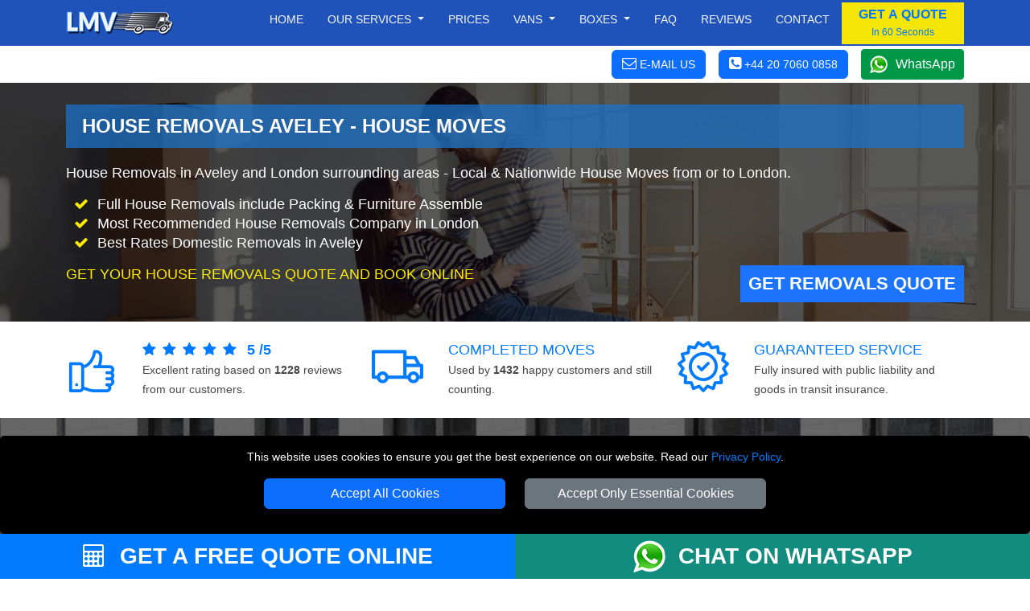

--- FILE ---
content_type: text/html; charset=UTF-8
request_url: https://www.removalslondon.co/house-removals-Aveley-RM15-South-Ockendon/
body_size: 17190
content:




<!doctype html>

<html lang="en" itemscope itemtype="https://schema.org/LocalBusiness">
<head typeof="og:website">

<meta charset="utf-8">
<meta http-equiv="X-UA-Compatible" content="IE=edge">
<meta name="viewport" content="width=device-width, initial-scale=1, maximum-scale=1, user-scalable=no">
<meta name="facebook-domain-verification" content="2itl4btatpsj745cc9mou5tn6eqq37">
<meta name="geo.placename" content="London">
<meta name="geo.region" content="UK">
<meta name='author' content='Removals London'>
<meta name="revisit-after" content="1 days">
<meta name='robots' content='index, follow'>
<base href="https://www.removalslondon.co/">

<link rel="stylesheet" type='text/css' href="https://www.removalslondon.co/css/bootstrap.min.css">
<link rel="stylesheet" type='text/css' href="https://www.removalslondon.co/css/main.min.css">

<link rel="shortcut icon" href="/favicon.ico" type="image/x-icon">
<link rel="icon" href="/favicon.ico" type="image/x-icon">
<link rel="apple-touch-icon" sizes="57x57" href="/apple-icon-57x57.png">
<link rel="apple-touch-icon" sizes="60x60" href="/apple-icon-60x60.png">
<link rel="apple-touch-icon" sizes="72x72" href="/apple-icon-72x72.png">
<link rel="apple-touch-icon" sizes="76x76" href="/apple-icon-76x76.png">
<link rel="apple-touch-icon" sizes="114x114" href="/apple-icon-114x114.png">
<link rel="apple-touch-icon" sizes="120x120" href="/apple-icon-120x120.png">
<link rel="apple-touch-icon" sizes="144x144" href="/apple-icon-144x144.png">
<link rel="apple-touch-icon" sizes="152x152" href="/apple-icon-152x152.png">
<link rel="apple-touch-icon" sizes="180x180" href="/apple-icon-180x180.png">
<link rel="icon" type="image/png" sizes="192x192"  href="/android-icon-192x192.png">
<link rel="icon" type="image/png" sizes="32x32" href="/favicon-32x32.png">
<link rel="icon" type="image/png" sizes="96x96" href="/favicon-96x96.png">
<link rel="icon" type="image/png" sizes="16x16" href="/favicon-16x16.png">
<link rel="manifest" href="/manifest.json">
<meta name="msapplication-TileColor" content="#ffffff">
<meta name="msapplication-TileImage" content="/ms-icon-144x144.png">
<meta name="theme-color" content="#ffffff">
<link rel="preload" as="image" href="vans/Small-Van-BF-Plain.jpg">
<link rel="preload" as="image" href="vans/Medium-Van-BF-Plain.jpg">
<link rel="preload" as="image" href="vans/Large-Van-BF-Plain.jpg">
<link rel="preload" as="image" href="vans/Extra-Large-Van-BF-Plain.jpg">
<link rel="preload" as="image" href="vans/Luton-Van-BF-Plain.jpg">
<link rel="preload" as="image" href="vans/Truck-BF-Plain.jpg">
<link rel="preload" as="image" href="vans/vans-tab-checkbox.png">
<link rel="preload" as="image" href="vans/vans-tab-checked.png">
<link rel="preload" as="image" href="vans/self-loading.png">
<link rel="preload" as="image" href="vans/man1.png">
<link rel="preload" as="image" href="vans/man2.png">
<link rel="preload" as="image" href="vans/man3.png">

<link rel="canonical" href="https://www.removalslondon.co/house-removals-Aveley-RM15-South-Ockendon/">

<title>House Removals Aveley - House Moves | Removals London</title>
<meta name='description' content='House Removals in Aveley and London surrounding areas - Local & Nationwide House Moves from or to London. Get free Quote and Book online now.'>
<meta name="keywords" content="house removals Aveley, house removals Aveley RM15, house removals RM15, house removals, South Ockendon, cheap">

<meta property="og:title" content="House Removals Aveley - House Moves | Removals London">
<meta property="og:description" content="House Removals in Aveley and London surrounding areas - Local & Nationwide House Moves from or to London. Get free Quote and Book online now.">
<meta property="og:url" content="https://www.removalslondon.co/house-removals-Aveley-RM15-South-Ockendon/">
<meta property="og:image" content="https://www.removalslondon.co/social-image/house/house-removals-aveley.jpg">

<meta name="twitter:title" content="House Removals Aveley - House Moves | Removals London">
<meta name="twitter:description" itemprop='description' content="House Removals in Aveley and London surrounding areas - Local & Nationwide House Moves from or to London. Get free Quote and Book online now.">
<meta name="twitter:url" content="https://www.removalslondon.co/house-removals-Aveley-RM15-South-Ockendon/">
<meta name="twitter:image" itemprop="image" content="https://www.removalslondon.co/social-image/house/house-removals-aveley.jpg">

<meta itemprop="logo" content="https://www.removalslondon.co/images/logo.jpg">
<meta itemprop="email" content="office@removalslondon.co">

<meta name="twitter:card" content="summary">
<meta name="twitter:site" content="@RemovalsLondonc">
<meta name="twitter:domain" content="removalslondon.co">
<meta name="twitter:creator" content="@RemovalsLondonc">

<meta property="og:site_name" content="Removals London">
<meta property="og:locale" content="en_GB">
<meta property="og:type" content="Website">
<meta property="og:latitude" content="51.582393">
<meta property="og:longitude" content="-0.074240">
<meta property="og:street-address" content="673 Seven Sisters Road">
<meta property="og:locality" content="London">
<meta property="og:region" content="Greater London">
<meta property="og:postal-code" content="N15 5LA">
<meta property="og:country-name" content="United Kingdom">
<meta property="og:email" content="office@removalslondon.co">
<meta property="og:phone_number" content="+44 20 7060 0858">

</head>
<body>

<!-- NAVIGATION  -->

<header class="fixed-top header">

<div class="container-fluid nav-bg1">
  <div class="container">
    <div class="row">
			<div class='nav-w100'>
        <a href="https://www.removalslondon.co" title="REMOVALS LONDON Homepage" class='float-start'>
          <img src="https://www.removalslondon.co/images/Removals-London-Logo-Small.png" class="img-fluid mt-2 mb-2" alt="REMOVALS LONDON" title="REMOVALS LONDON">
        </a>

<nav class="navbar navbar-expand-lg navbar-light">
    <button class="navbar-toggler menu-btn ms-auto" type="button"  aria-hidden="true" data-bs-toggle="offcanvas" data-bs-target="#offcanvasMenu" aria-controls="offcanvasMenu">
      MENU
    </button>
    <div class="collapse navbar-collapse" id="navbarSupportedContent" itemscope itemtype="https://www.schema.org/SiteNavigationElement">
        <ul class="navbar-nav ms-auto mb-2 mb-lg-0 text-end">

					<li class="nav-item" itemprop="name">
						<a itemprop="url" class="nav-link" href="https://www.removalslondon.co" title="REMOVALS LONDON">Home</a>
					</li>
					<li class="nav-item dropdown">
						<a class="nav-link dropdown-toggle" role="button" data-bs-toggle="dropdown" aria-haspopup="true" aria-expanded="false" id="menulink-1">
							Our Services
						</a>
						<div class="dropdown-menu">
							<a itemprop="url" class="dropdown-item" href="https://www.removalslondon.co/house-removals-london/" title="House Removals"><div itemprop="name">House Removals</div></a>
							<a itemprop="url" class="dropdown-item" href="https://www.removalslondon.co/office-removals-london/" title="Office Removals"><div itemprop="name">Office Removals</div></a>
							<a itemprop="url" class="dropdown-item" href="https://www.removalslondon.co/nationwide-removals-from-london/" title="Nationwide Removals"><div itemprop="name">Nationwide Removals</div></a>
							<a itemprop="url" class="dropdown-item" href="https://www.removalslondon.co/european-moves/" title="European Moves"><div itemprop="name">European Moves</div></a>
							<a itemprop="url" class="dropdown-item" href="https://www.removalslondon.co/man-and-van-london/" title="Man and Van"><div itemprop="name">Man and Van</div></a>
							<a itemprop="url" class="dropdown-item" href="https://www.removalslondon.co/packing-service-london/" title="Packing Service"><div itemprop="name">Packing Service</div></a>
						</div>
					</li>
					<li class="nav-item" itemprop="name">
						<a itemprop="url" class="nav-link" href="https://www.removalslondon.co/removals-vans-london/" title="Prices">Prices</a>
					</li>
					<li class="nav-item dropdown">
						<a class="nav-link dropdown-toggle" role="button" data-bs-toggle="dropdown" aria-haspopup="true" aria-expanded="false" id="menulink-2">
						Vans
						</a>
						<div class="dropdown-menu">
							<a itemprop="url" class="dropdown-item" href="https://www.removalslondon.co/removals-Small-Van-London/" title="Small Van"><div itemprop="name">Small Van</div></a>
							<a itemprop="url" class="dropdown-item" href="https://www.removalslondon.co/removals-Medium-Van-London/" title="Medium Van"><div itemprop="name">Medium Van</div></a>
							<a itemprop="url" class="dropdown-item" href="https://www.removalslondon.co/removals-Large-Van-London/" title="Large Van"><div itemprop="name">Large Van</div></a>
							<a itemprop="url" class="dropdown-item" href="https://www.removalslondon.co/removals-Extra-Large-Van-London/" title="Extra Large Van"><div itemprop="name">Extra Large Van</div></a>
							<a itemprop="url" class="dropdown-item" href="https://www.removalslondon.co/removals-Luton-Van-London/" title="Luton Van"><div itemprop="name">Luton Van</div></a>
						</div>
					</li>
					<li class="nav-item dropdown">
						<a class="nav-link dropdown-toggle" role="button" data-bs-toggle="dropdown" aria-haspopup="true" aria-expanded="false" id="menulink-3" data-link="https://www.removalslondon.co/packing-boxes-london/">
						Boxes
						</a>
						<div class="dropdown-menu">
							<a itemprop="url" class="dropdown-item" href="https://www.removalslondon.co/Removals-Boxes-London/" title="Moving Boxes"><div itemprop="name">Removal Boxes</div></a>
							<a itemprop="url" class="dropdown-item" href="https://www.removalslondon.co/Removals-Packing-Tapes-London/" title="Packing Tapes"><div itemprop="name">Packing Tapes</div></a>
							<a itemprop="url" class="dropdown-item" href="https://www.removalslondon.co/Protective-Removals-Materials-London/" title="Protective Materials"><div itemprop="name">Protective Materials</div></a>
							<a itemprop="url" class="dropdown-item" href="https://www.removalslondon.co/Furniture-Removals-Covers-London/" title="Furniture Protection"><div itemprop="name">Furniture Covers</div></a>
						</div>
					</li>


					<li class="nav-item" itemprop="name">
						<a itemprop="url" class="nav-link" href="https://www.removalslondon.co/removals-faq/" title="Frequently Asked Question">Faq</a>
					</li>
					<li class="nav-item" itemprop="name">
						<a itemprop="url" class="nav-link" href="https://www.removalslondon.co/customer-reviews/" title="Reviews">Reviews</a>
					</li>
					<li class="nav-item" itemprop="name">
						<a itemprop="url" class="nav-link" href="https://www.removalslondon.co/contact/" title="Contact">Contact</a>
					</li>
        </ul>
				<button class="btn btn-quote" onclick="man_and_van_quote();"><span class='font16 b600 blue'>GET A QUOTE</span><br><span class='blue font12'>In 60 Seconds</span></button>
				
    </div>
</nav>

		</div>
		</div>
	</div>
</div>

<div class="container-fluid bg-white pt-1 pb-1">
		<div class="container">
			<div class="d-flex justify-content-end align-items-center">
				<div>
					<span class="btn btn-primary white font14 pointer" onclick="go_contact_page();"><i class="fa fa-envelope-o font18" aria-hidden="true"></i> <b class="b400 btn-text-ns">E-MAIL US</b></span>
				</div>
				<div>
											<span class="ms-3 btn btn-primary tel-header-cs"><a title="Call REMOVALS LONDON" href="tel:+44 20 7060 0858"><i class="fa fa-phone-square font18" aria-hidden="true"></i> <b class="b400 btn-text-ns">+44 20 7060 0858</b></a></span>
									</div>
				<div>
					<a class="ms-3 wa_button" target='_blank' href="https://wa.me/+447949037427" title="Chat with REMOVALS LONDON on WhatsApp">WhatsApp</a>
				</div>
			</div>
		</div>
	</div>
</header>



<div class="offcanvas offcanvas-end" tabindex="-1" id="offcanvasMenu">
  <div class="offcanvas-header nav-bg1">
    <span class="offcanvas-title">MENU</span>
    <button type="button" class="btn-close  btn-close-white text-reset" data-bs-dismiss="offcanvas" aria-label="Close"></button>
  </div>
  <div class="offcanvas-body offcanvas-body-pad nav-bg1">


	<div class="sidebar2">
		<ul class="nav-links">
			<li>
				<div class="iocn-link direct_link">
					<span class="link_name"><a href="https://www.removalslondon.co" title="REMOVALS LONDON">HOME</a></span>
				</div>
			</li>
			<li>
				<div class="iocn-link arrow">
					<span class="link_name">OUR SERVICES</span>
					<i class="fa fa-chevron-down arrow"></i>
				</div>
				<ul class="sub-menu">
					<li><a href="https://www.removalslondon.co/house-removals-london/" title="House Removals">House Removals</a></li>
					<li><a href="https://www.removalslondon.co/office-removals-london/"  title="Office Removals">Office Removals</a></li>
					<li><a href="https://www.removalslondon.co/nationwide-removals-from-london/" title="Nationwide Removals">Nationwide Removals</a></li>
					<li><a href="https://www.removalslondon.co/european-moves/" title="European Moves">European Moves</a></li>
					<li><a href="https://www.removalslondon.co/man-and-van-london/" title="Man and Van">Man and Van</a></li>
					<li><a href="https://www.removalslondon.co/packing-service-london/" title="Packing Service">Packing Service</a></li>
				</ul>
			</li>
			<li>
				<div class="iocn-link direct_link">
					<span class="link_name"><a href="https://www.removalslondon.co/removals-vans-london/" title="Prices">PRICES</a></span>
				</div>
			</li>
			<li>
				<div class="iocn-link arrow">
					<span class="link_name">VANS</span>
					<i class="fa fa-chevron-down arrow"></i>
				</div>
				<ul class="sub-menu">
					<li><a href="https://www.removalslondon.co/removals-Small-Van-London/" title="Small Van">Small Van</a></li>
					<li><a href="https://www.removalslondon.co/removals-Medium-Van-London/" title="Medium Van">Medium Van</a></li>
					<li><a href="https://www.removalslondon.co/removals-Large-Van-London/" title="Large Van">Large Van</a></li>
					<li><a href="https://www.removalslondon.co/removals-Extra-Large-Van-London/" title="Extra Large Van">Extra Large Van</a></li>
					<li><a href="https://www.removalslondon.co/removals-Luton-Van-London/" title="Luton Van">Luton Van</a></li>
				</ul>
			</li>
			<li>
				<div class="iocn-link arrow">
					<span class="link_name">BOXES</span>
					<i class="fa fa-chevron-down arrow"></i>
				</div>
				<ul class="sub-menu">
					<li><a href="https://www.removalslondon.co/Removals-Boxes-London/" title="Removal Boxes">Removal Boxes</a></li>
					<li><a href="https://www.removalslondon.co/Removals-Packing-Tapes-London/" title="Packing Tapes">Packing Tapes</a></li>
					<li><a href="https://www.removalslondon.co/Protective-Removals-Materials-London/" title="Protective Materials">Protective Materials</a></li>
					<li><a href="https://www.removalslondon.co/Furniture-Removals-Covers-London/" title="Furniture Covers">Furniture Covers</a></li>
				</ul>
			</li>
			<li>
				<div class="iocn-link direct_link">
					<span class="link_name"><a href="https://www.removalslondon.co/removals-faq/" title="Frequently Asked Question">FAQ</a></span>
				</div>
			</li>
			<li>
				<div class="iocn-link direct_link">
					<span class="link_name"><a href="https://www.removalslondon.co/customer-reviews/" title="Reviews">REVIEWS</a></span>
				</div>
			</li>
			<li>
				<div class="iocn-link direct_link">
					<span class="link_name"><a href="https://www.removalslondon.co/contact/" title="Contact">CONTACT</a></span>
				</div>
			</li>
			<li>
				<div class="iocn-link direct_link">
					<span class="link_name"><a href="https://www.removalslondon.co/removals-blog/" title="Blog">BLOG</a></span>
				</div>
			</li>
		</ul>
		<button class="btn btn-quote1 btn-quote-side w-100 mt-4 me-4" onclick="man_and_van_quote();"><span class='font16 b600 blue'>GET A QUOTE</span><br><span class='blue font12'>In 60 Seconds</span></button>
	</div>


  </div>
</div>


<div id="cookie-consent-banner" class='text-center'>
	<p class='white font14'>This website uses cookies to ensure you get the best experience on our website. Read our <span class='text-link font14'><a title="REMOVALS LONDON" href="https://www.removalslondon.co/privacy-policy/">Privacy Policy</a></span>.</p>
	<button id="accept-all-cookies" class="btn btn-primary mb-3">Accept All Cookies</button>
	<button id="accept-essential-cookies" class="btn btn-secondary mb-3">Accept Only Essential Cookies</button>
</div>

<!-- HEADER  -->

<div class="main-header header-house">
    <div class="container">
        <div class="row">
            <div class="col-sm-12">

<h1>House Removals Aveley - House Moves</h1>

<p class="font18 tlh28 white">House Removals in Aveley and London surrounding areas - Local & Nationwide House Moves from or to London.</p>

<ul class="fa-ul font18 tlh28 white mb-3">
  <li><i class="fa-li fa fa-check yellow"></i> Full House Removals include Packing & Furniture Assemble</li>
  <li><i class="fa-li fa fa-check yellow"></i> Most Recommended House Removals Company in London</li>
  <li><i class="fa-li fa fa-check yellow"></i> Best Rates Domestic Removals in Aveley</li>
</ul>

            </div>
        </div>
        <div class="row">
            <div class="col-md-7 col-sm-12">

                <p class="font18 tlh28 yellow text-uppercase">Get Your House Removals Quote and Book Online</p>

            </div>
            <div class="col-md-5 col-sm-12">
                <a href="https://www.removalslondon.co/removals-quote/" class="banner-btn float-end" title="Get House Removals Quote in Aveley">Get Removals Quote</a>
            </div>

        </div>
    </div>
</div>

<!-- AGGREGATE FEEDBACK -->


<div class="container-fluid" itemprop='aggregateRating' itemscope itemtype='https://schema.org/AggregateRating'>
    <meta itemprop='worstRating' content='1'>
    <div class="container">
        <div class="row mt-4">
            <div class="col-sm-12 col-md-4 mb-4">
                <div class="row justify-content-start">
                    <div class="col-3">
                    <img class='img-fluid' src="https://www.removalslondon.co/images/customer-rating.png" alt="Customer Rating for REMOVALS LONDON services"  title="Customer Rating for REMOVALS LONDON services">
                    </div>
                    <div class="col-9">
                      <span class="font18 text-uppercase blue">
                      <i class='fa fa-star feedback-star1 me-2'></i><i class='fa fa-star feedback-star1 me-2'></i><i class='fa fa-star feedback-star1 me-2'></i><i class='fa fa-star feedback-star1 me-2'></i><i class='fa fa-star feedback-star1 me-2'></i>                      </span>
                      <span class="font18 text-uppercase blue"><b itemprop='ratingValue'>5</b> <b>/</b><b itemprop='bestRating'>5</b></span>
                      <br>
                      <span class="font14">Excellent rating based on <b itemprop='ratingCount'>1228</b> reviews from our customers.</span>
                    </div>
                </div>
            </div>
            <div class="col-sm-12 col-md-4 mb-4">
                <div class="row justify-content-start">
                    <div class="col-3">
                    <img class='img-fluid' src="https://www.removalslondon.co/images/numer-of-jobs.png" alt="Number of customers served by REMOVALS LONDON"  title="Number of customers served by REMOVALS LONDON">
                    </div>
                    <div class="col-9">
                    <span class="font18 text-uppercase blue">COMPLETED MOVES</span><br>
                    <span class="font14">Used by <b>1432</b> happy customers and still counting.</span>
                    </div>
                </div>
            </div>
            <div class="col-sm-12 col-md-4 mb-3">
                <div class="row justify-content-start">
                    <div class="col-3">
                    <img class='img-fluid' src="https://www.removalslondon.co/images/guarantee.png" alt="100% Guaranteed service with REMOVALS LONDON"  title="100% Guaranteed service with REMOVALS LONDON">
                    </div>
                    <div class="col-9">
                    <span class="font18 text-uppercase blue">Guaranteed Service</span><br>
                    <span class="font14">Fully insured with public liability and goods in transit insurance.</span>
                    </div>
                </div>
            </div>
        </div>
    </div>
</div>

<!-- BOOKING FORM -->
<div class="booking-form-bg">
    <div class="container-fluid bf-bg pb-5">

<div class="container pt-5">

  <div class="row">
		<div class="col-sm-12 col-md-9">
		<h3 class="bf-header-instant">GET INSTANT ONLINE MOVING QUOTE</h3>
		</div>
		<div class="col-sm-12 col-md-3">
			<img src="images/booking-instructions.webp" id="openBookingInstructions" class='pointer float-end mt-3 mb-3' title="How to Book Man Van with Van Service" alt="How to Book Man Van with Van Service" width="134" height="40">
		</div>
	</div>

  <div class="row">
      <div class="col-sm-12">
      <div id='index-step-1'><p class="bf-header-font"><i class="fa fa-arrow-right" aria-hidden="true"></i> PLEASE CHOOSE A MOVING DATE</p></div>
      <p class="white">Please select a date from the available options. If the requested date is not in the list, it means that it is not available.</p>
      </div>
  </div>
  <div class="row">

      <div class="col-12 col-sm-6 col-md-4">

        <div class="input-wrapper mb-3"
						data-bs-toggle="tooltip" 
						data-bs-title="Please select the available date you'd like the van to arrive."
						data-bs-html="true">
            <input type="text"
            id="moveday" name="moveday"
            class="custom-input has-end-icon moveday"
            readonly="readonly"
            onchange="checkMovingDay();"
            onblur="checkMovingDay();">
        	<label for="moveday">MOVING DATE</label>
        	<i class="icon-end fa fa-calendar fa-lg"></i>
        </div>

        </div>
    </div>
</div>

	<!-- VAN SELECTOR-->

	<div id="van-selector">

		<div class="container mt-3">
			<div class="row">
				<div class="col-sm-12">
					<div id='index-step-2'>
						<p class="bf-header-font"><i class="fa fa-arrow-right" aria-hidden="true"></i> PLEASE SELECT THE VAN SIZE FOR YOUR MOVE</p>
					</div>
					<div class='mb-4 d-flex align-items-center'>
						<span class='white'>Choose the right van size for your move from the available vans. Not Sure About the Van Size? Use our  </span>
						<span class='ms-3 btn btn-primary white font15 pointer' id='show_vansize_estimator'>Van Size Calculator</span>
					</div>	
				</div>
			</div>
			<div class="row d-flex">

    
<div class='col-12 col-sm-6 col-md-5ths mb-3'>

	<div id='van-div-38' data-van='38' class='vans-disabled-38'>
		<div id='van-selector-38' data-van='38' class='van-option van-disabled'>
			<p class='van-name'>Small Van</p>
			<img class='img-fluid mb-3' src='vans/Small-Van-BF-Plain.jpg' alt='Man with Small Van in London' title='Man with Small Van in London'>
			<div class='van-select'>
				<b id='select-text-38' class='select-text'>SELECT</b>
				<div class='float-end'>
					<div id='van-select-38' class='van-checkbox'></div>
				</div>
			</div>
		</div>
		<div id='van-replacement-38' data-van='38' class='van-replacement'>
		Before choosing a VAN SIZE, please select MOVING DATE above.
		</div>
	</div>
	<p class='mt-2 white font15 pointer' id='show_van_modal_38' data-van='38'>Van Specification <i class="fa fa-info-circle" aria-hidden="true"></i>
</p>

</div>


<div class='col-12 col-sm-6 col-md-5ths mb-3'>

	<div id='van-div-39' data-van='39' class='vans-disabled-39'>
		<div id='van-selector-39' data-van='39' class='van-option van-disabled'>
			<p class='van-name'>Medium Van</p>
			<img class='img-fluid mb-3' src='vans/Medium-Van-BF-Plain.jpg' alt='Man with Medium Van in London' title='Man with Medium Van in London'>
			<div class='van-select'>
				<b id='select-text-39' class='select-text'>SELECT</b>
				<div class='float-end'>
					<div id='van-select-39' class='van-checkbox'></div>
				</div>
			</div>
		</div>
		<div id='van-replacement-39' data-van='39' class='van-replacement'>
		Before choosing a VAN SIZE, please select MOVING DATE above.
		</div>
	</div>
	<p class='mt-2 white font15 pointer' id='show_van_modal_39' data-van='39'>Van Specification <i class="fa fa-info-circle" aria-hidden="true"></i>
</p>

</div>


<div class='col-12 col-sm-6 col-md-5ths mb-3'>

	<div id='van-div-32' data-van='32' class='vans-disabled-32'>
		<div id='van-selector-32' data-van='32' class='van-option van-disabled'>
			<p class='van-name'>Large Van</p>
			<img class='img-fluid mb-3' src='vans/Large-Van-BF-Plain.jpg' alt='Man with Large Van in London' title='Man with Large Van in London'>
			<div class='van-select'>
				<b id='select-text-32' class='select-text'>SELECT</b>
				<div class='float-end'>
					<div id='van-select-32' class='van-checkbox'></div>
				</div>
			</div>
		</div>
		<div id='van-replacement-32' data-van='32' class='van-replacement'>
		Before choosing a VAN SIZE, please select MOVING DATE above.
		</div>
	</div>
	<p class='mt-2 white font15 pointer' id='show_van_modal_32' data-van='32'>Van Specification <i class="fa fa-info-circle" aria-hidden="true"></i>
</p>

</div>


<div class='col-12 col-sm-6 col-md-5ths mb-3'>

	<div id='van-div-40' data-van='40' class='vans-disabled-40'>
		<div id='van-selector-40' data-van='40' class='van-option van-disabled'>
			<p class='van-name'>Extra Large Van</p>
			<img class='img-fluid mb-3' src='vans/Extra-Large-Van-BF-Plain.jpg' alt='Man with Extra Large Van in London' title='Man with Extra Large Van in London'>
			<div class='van-select'>
				<b id='select-text-40' class='select-text'>SELECT</b>
				<div class='float-end'>
					<div id='van-select-40' class='van-checkbox'></div>
				</div>
			</div>
		</div>
		<div id='van-replacement-40' data-van='40' class='van-replacement'>
		Before choosing a VAN SIZE, please select MOVING DATE above.
		</div>
	</div>
	<p class='mt-2 white font15 pointer' id='show_van_modal_40' data-van='40'>Van Specification <i class="fa fa-info-circle" aria-hidden="true"></i>
</p>

</div>


<div class='col-12 col-sm-6 col-md-5ths mb-3'>

	<div id='van-div-35' data-van='35' class='vans-disabled-35'>
		<div id='van-selector-35' data-van='35' class='van-option van-disabled'>
			<p class='van-name'>Luton Van</p>
			<img class='img-fluid mb-3' src='vans/Luton-Van-BF-Plain.jpg' alt='Man with Luton Van in London' title='Man with Luton Van in London'>
			<div class='van-select'>
				<b id='select-text-35' class='select-text'>SELECT</b>
				<div class='float-end'>
					<div id='van-select-35' class='van-checkbox'></div>
				</div>
			</div>
		</div>
		<div id='van-replacement-35' data-van='35' class='van-replacement'>
		Before choosing a VAN SIZE, please select MOVING DATE above.
		</div>
	</div>
	<p class='mt-2 white font15 pointer' id='show_van_modal_35' data-van='35'>Van Specification <i class="fa fa-info-circle" aria-hidden="true"></i>
</p>

</div>


  	</div>
  </div>
</div>

<!-- MAN VAN SELECTOR -->

<div id="manvan-selector"></div>

<!-- TIME SELECTOR -->

<div id="time-selector"></div>

<!-- POSTCODES INPUTS -->

<div id="postcodes-inputs">
  <div id="viaPostcodesList" class="viaPostcodesList">
	<p class="b600">VIA ADDRESSES:</p>
  </div>
  <div id="viaPostcodesInputs"></div>
</div>



<!-- CONTACT DETAILS -->

<div id="contact-details"></div>

<!-- CONTINUE TO STEP 2 -->

<div class="container mt-3 bf-noshow" id='sbf1'>
  <div class="row justify-content-end">
    <div class="col-sm-12 col-md-4">

<form id="submit-quote-form">
  <input type="hidden" name="manpower"  id="manpower" value="">
  <input type="hidden" name="vansize"  id="vansize" value="">
  <input type="hidden" name="timeday"  id="timeday" value="">
  <input type="hidden" name="bookinglink"  id="bookinglink" value="https://www.removalslondon.co/house-removals-Aveley-RM15-South-Ockendon/">
	<input name="orderno_submit" type="hidden" id="orderno_submit" value="">
</form>

<button type="submit" class="btn btn-primary w-100 bf-btn-next" id="submit-quote-form-btn">GET A QUOTE</button>

    </div>
  </div>
</div>

</div>

<!-- Flexible Time Modal -->

<div id="flexibleModal" class="modal" tabindex="-1" role="dialog">
	<div class="modal-dialog modal-dialog-centered" role="document">
		<div class="modal-content">
			<div class="modal-header card-header-bf">
				<span class="modal-title">Attention!</span>
				<button type="button" class="close float-end" data-bs-dismiss="modal" aria-label="Close">
					<span aria-hidden="true">&times;</span>
				</button>
			</div>
			<div class="modal-body">
				<p>You have chosen a flexible time for your move. We aim to reach your location between 08:00 and 18:00. You will receive a notification either the day before your move or on the scheduled day in the morning, giving you an estimated arrival time.</p>
			</div>
			<div class="modal-footer">
				<button type="button" class="btn btn-secondary" data-bs-dismiss="modal">Close</button>
			</div>
		</div>
	</div>
</div>

<!-- MODAL -->

<div class="modal fade" id="vanModal" tabindex="-1" aria-hidden="true">
    <div class="modal-dialog modal-lg">
        <div class="modal-content"  id="vanModalBody">

        </div>
    </div>
</div>

<!-- MODAL VANSIZE ESTIMATOR -->

<div class="modal fade" id="vansize_estimator_modal" tabindex="-1" aria-hidden="true">
	<div class="modal-dialog modal-xl">
		<div class="modal-content" id="vansize_estimator_body">

		</div>
	</div>
</div></div>

<!-- TOOLS -->

<div class="container-fluid pt-5 pb-5">
	<div class="container">
		<div class="row mb-4">
			<div class="col-sm-12">
				<span class="h1-header blue">Online Tools to Assist Your Move</span>
			</div>
		</div>
		<div class="row h-100">
				<div class="col-sm-12 col-md-4 my-auto">
					<a class="tools_button ca_button w-100 mb-3" target='_blank' href="https://www.removalslondon.co/check-availability/" title="Check our Dates, Times and Vans Availability">CHECK AVAILABILITY<br>
						<span class="font16 white b200">Check availability for your preferred moving date.</span>
					</a>
				</div>
				<div class="col-sm-12 col-md-4 my-auto">
					<a class="tools_button vsc_button w-100 mb-3" target='_blank' href="https://www.removalslondon.co/van-size-calculator/" title="What Van Size Do I Need For My Move?">VAN SIZE ESTIMATOR<br>
						<span class="font16 white b200">Determine the right van size for your move.</span>
					</a>		
				</div>
				<div class="col-sm-12 col-md-4">
					<a class="tools_button il_button w-100 mb-3" target='_blank' href="https://www.removalslondon.co/inventory-list/" title="Create Inventory List">CREATE INVENTORY LIST<br>
						<span class="font16 white b200">Create a Moving inventory: list items, Quantity & value.</span>
					</a>
				</div>
		</div>
		<div class="row mt-4 mb-4">
			<div class="col-sm-12 text-center">
			<span class="font16 text-uppercase blue">For further assistance, please complete the online form to schedule a callback or request a video survey quote.</span>
			</div>
		</div>
		<div class="row h-100 justify-content-center">
				<div class="col-sm-12 col-md-4 my-auto">
						<a class="tools_button cr_button w-100 mb-3" id="openCallback" title="Request Callback">REQUEST CALLBACK</a>		
				</div>
				<div class="col-sm-12 col-md-4 my-auto">
						<a class="tools_button vcr_button w-100 mb-3" id="openVideocall" title="Request Video Call Survey">REQUEST VIDEO CALL SURVEY</a>		
				</div>
		</div>
	</div>
</div>

<div id="callback_modal_box"></div>



<!-- MAIN  -->

<div class="container-fluid bg-dark-blue">
    <div class="container pb-5 pt-5">
        <div class="row">
            <div class="col-sm-12">
                <h2 class="h1-header yellow">Professional House Removals - Aveley RM15</h2>
            </div>
        </div>
        <div class="row">
            <div class="col-sm-12 col-md-8 mb-3">

    <p class="white text-justify">Looking for a recommended <b>House Removals Aveley</b> Company? We moved thousands customers during last 10 years.</p>
    <p class="white text-justify">Get professional, trusted movers to help with your house or flat move. Let us take care of your move in every aspect.</p>
    <p class="white text-justify">Our experienced house removals team will help with any requests during your House Removals in Aveley.</p>

            </div>
            <div class="col-sm-12 col-md-4 text-center">
                <img class="img-fluid header-img" src="https://www.removalslondon.co/social-image/house-removals-london-small.jpg" alt="Domestic Moves in Aveley" title="Domestic Moves in Aveley">
            </div>
        </div>
    </div>
</div>

<!-- BADGES -->

<div class="container mt-5">
    <div class="row">
        <div class="col-6 col-sm-6 col-md-3 mb-5 d-flex justify-content-center">

<a rel="nofollow" href="https://bitly.com/LMV-RemovalReviews" target="_blank" title="REMOVALS LONDON Reviews on Removals Reviews"><img loading=lazy src="images/Reviews-removal-reviews.gif" class="img-fluid" alt="REMOVALS LONDON Reviews on Removals Reviews" title="REMOVALS LONDON Reviews on Removals Reviews" /></a>

        </div>
        <div class="col-6 col-sm-6 col-md-3 mb-5 d-flex justify-content-center">

<a rel="nofollow" href="https://bitly.com/LMV-TrustPilot" target="_blank" title="REMOVALS LONDON Reviews on Trustpilot"><img loading=lazy src="images/Reviews-Trustpilot.jpg" class="img-fluid" alt="REMOVALS LONDON Reviews on Trustpilot" title="REMOVALS LONDON Reviews on Trustpilot"/></a>

        </div>
        <div class="col-6 col-sm-6 col-md-3 mb-5 d-flex justify-content-center">

<a rel="nofollow" href="https://bitly.com/LMV-Yell" target="_blank" title="REMOVALS LONDON Reviews on Yell"><img loading=lazy src="images/Reviews-Yell.jpg" class="img-fluid" alt="REMOVALS LONDON Reviews on Yell" title="REMOVALS LONDON Reviews on Yell" /></a>

        </div>
        <div class="col-6 col-sm-6 col-md-3 mb-5 d-flex justify-content-center">

<a rel="nofollow" href="https://bitly.com/LMV-Google" target="_blank" title="REMOVALS LONDON Reviews on Google"><img loading=lazy src="images/Reviews-Google.jpg" class="img-fluid" alt="REMOVALS LONDON Reviews on Google" title="REMOVALS LONDON Reviews on Google" /></a>

        </div>
    </div>
</div>

<!-- BREADCRUMB -->

<div class="container-fluid">
    <div class="container">
        <div class="row">
            <div class="col-sm-12">

<nav aria-label="breadcrumb" class="mt-3">
  <ol class="breadcrumb">
    <li class="breadcrumb-item"><a href="https://www.removalslondon.co" title="REMOVALS LONDON">Home</a></li>
    <li class="breadcrumb-item"><a href="https://www.removalslondon.co/house-removals-london/" title="House Removals London">House Removals London</a></li>
    <li class="breadcrumb-item active" aria-current="page" itemprop='name'><a itemprop='url' href="https://www.removalslondon.co/house-removals-Aveley-RM15-South-Ockendon/" title="House Removals Aveley RM15 South Ockendon">House Removals Aveley RM15 South Ockendon</a></li>
  </ol>
</nav>

            </div>
        </div>
    </div>
</div>

<!-- CONTENT -->

<div class="container mt-5">
    <div class="row">
        <div class="col-sm-12">
            <h3 class="h1-header">Why Choose our House Removals Aveley company?</h3>
        </div>
    </div>
    <div class="row">
        <div class="col-sm-12 col-md-8">

<p class="text-justify">We are able to help you in every aspect of your move, whether you moving flat, house or office in Aveley RM15 South Ockendon or any London area.</p>

<p  class="text-justify">We offer also 5 different van sizes which allow you to adjust the size of the move. With this option, our customers do not have to overpay for unused space in the van.</p>

<p class="text-justify"><span class="text-link"><a href="https://www.removalslondon.co/house-removals-Aveley-RM15-South-Ockendon/" title="House Removals Aveley">House Removals Aveley</a></span> company has been established in 2004. With many years of cooperation with our great team, we are proud to provide best house removals services in Aveley build on customers reputation.</p>

        </div>
        <div class="col-sm-12 col-md-4 text-center mb-3">
            <img class="img-fluid header-img" src="https://www.removalslondon.co/images/House-Removals-London-Domestic-Moves.jpg" alt="Domestic Moves in Aveley" title="Domestic Moves in Aveley">
        </div>
    </div>
</div>

<!-- CONTENT -->

<div class="container mt-5">
    <div class="row">
        <div class="col-sm-12">
            <h3 class="h1-header">House Removals Aveley services</h3>
        </div>
    </div>
    <div class="row">
        <div class="col-sm-12 col-md-4 text-center mb-3">
            <img class="img-fluid header-img2" src="https://www.removalslondon.co/images/removals-london-domestic-removals.jpg" alt="Domestic Removals in Aveley" title="Domestic Removals in Aveley">
        </div>
        <div class="col-sm-12 col-md-8">

<ul class="fa-ul">
  <li><i class="fa-li fa fa-check"></i>House, Flat, bedsit Removals services</li>
  <li><i class="fa-li fa fa-check"></i>Nationwide House Removals</li>
  <li><i class="fa-li fa fa-check"></i>House Packing and unpacking service</li>
  <li><i class="fa-li fa fa-check"></i>House Furniture Dismantling and Reassembling</li>
  <li><i class="fa-li fa fa-check"></i>Man and Van - single, few item moves</li>
  <li><i class="fa-li fa fa-check"></i>Online sale and delivery of packing materials</li>
</ul>

        </div>
    </div>
</div>

<!-- CONTENT -->

<div class="container mt-5 mb-5">
    <div class="row">
        <div class="col-sm-12">
            <h3 class="h1-header">PROFESSIONAL HOUSE REMOVALS Aveley SERVICE</h3>
        </div>
    </div>
    <div class="row">
        <div class="col-sm-12 col-md-8">

          <p class="text-justify"><strong>House Removal Aveley</strong> - our professional team will conduct your removal services with ease. With our strategies for loading, moving and unloading we are able to complete the house move more efficiently.</p>

          <p class="text-justify"><strong>Dismantling & Assembling Furniture</strong> - Our team are skilled at Dismantling & Assembling most of your Furniture's. We'll provide standard tools kit to Dismantle & Assemble professionally your furniture's.</p>

          <p class="text-justify"><strong>Packing & Unpacking services</strong> - our expert packers can pack everything for you. By allowing our experts to pack or unpack for you, you will be able to relax and enjoy your new home or office.</p>

          <p  class="text-justify">Our House Removals Aveley Prices  <span itemprop="priceRange">Starting from &pound;50 p/h</span>  and we accept major payment methods such as <em itemprop="paymentAccepted">Credit Cards, Debit Cards, Paypal, Google Pay, Aplle Pay, Bank Transfer, Cash</em>.</p>



        </div>
        <div class="col-sm-12 col-md-4 text-center mb-3">
            <img class="img-fluid header-img" src="https://www.removalslondon.co/images/removals-london-house-removals.jpg" alt="Domestic Removals in Aveley" title="Domestic Removals in Aveley">
        </div>
    </div>
</div>

<!-- SERVICES -->

<div id="featured">
    <div class="container">
        <div class="row">
            <div class='col-sm-12'>
                <h3>REMOVALS LONDON SPECIALISE IN:</h3>
            </div>
		    </div>
        <div class="row">

<div class="col-sm-6 col-md-4 featured-pad">
<div class="featured-bx">
  <div class="featured-bx-icon">
    <img loading=lazy src="https://www.removalslondon.co/images/service-house-removals.png" alt="House Removals Aveley" title="House Removals Aveley">
  </div>
  <div class="featured-content">
    <h4><a href='https://www.removalslondon.co/house-removals-Aveley-RM15-South-Ockendon/' title='House Removals Aveley'>House Removals</a></h4>
    <p>
      Get professional, trusted movers to help with your house or flat move. Let us take care of your move in every aspect.
    </p>
  </div>
</div>
</div>

<div class="col-sm-6 col-md-4 featured-pad">
<div class="featured-bx">
  <div class="featured-bx-icon">
    <img loading=lazy src="https://www.removalslondon.co/images/service-office-removals.png" alt="Office Removals Aveley" title="Office Removals Aveley">
  </div>
  <div class="featured-content">
    <h4><a href='https://www.removalslondon.co/office-removals-Aveley-RM15-South-Ockendon/' title='Office Removals Aveley'>Office Removals</a></h4>
    <p>
      Professional office removals services with our fully trained team specialise in office relocation.
    </p>
  </div>
</div>
</div>

<div class="col-sm-6 col-md-4 featured-pad">
<div class="featured-bx">
  <div class="featured-bx-icon">
    <img loading=lazy src="https://www.removalslondon.co/images/service-nationwide-removals.png" alt="Nationwide Removals" title="Nationwide Removals">
  </div>
  <div class="featured-content">
    <h4><a href='https://www.removalslondon.co/nationwide-removals-from-london/' title='Nationwide Removals from London'>Nationwide Removals</a></h4>
    <p>
      We offer dedicated Nationwide Removals service to all looking for professional and cheap House or Office Move.
    </p>
  </div>
</div>
</div>

<div class="col-sm-6 col-md-4 featured-pad">
<div class="featured-bx">
  <div class="featured-bx-icon">
    <img loading=lazy src="https://www.removalslondon.co/images/service-man-with-van.png" alt="Man with a Van Aveley" title="Man with a Van Aveley">
  </div>
  <div class="featured-content">
    <h4><a href='https://www.removalslondon.co/man-and-van-Aveley-RM15-South-Ockendon/' title='Man and Van Aveley'>Man with a Van</a></h4>
    <p>
      Need to move single or few items? Order our Man and Van service for all deliveries you need within London or UK.
    </p>
  </div>
</div>
</div>

<div class="col-sm-6 col-md-4 featured-pad">
<div class="featured-bx">
  <div class="featured-bx-icon">
    <img loading=lazy src="https://www.removalslondon.co/images/service-furniture-assamble.png" alt="Furniture Dismantling and Assembling" title="Furniture Dismantling and Assembling">
  </div>
  <div class="featured-content">
    <h4>Furniture Assembly</h4>
    <p>
      Our team are skilled at Dismantling & Assembling most of your Furniture’s. We'll provide standard tools kit to Dismantle & Assemble professionally your furniture’s
    </p>
  </div>
</div>
</div>

<div class="col-sm-6 col-md-4 featured-pad">
<div class="featured-bx">
  <div class="featured-bx-icon">
    <img loading=lazy src="https://www.removalslondon.co/images/service-packing-unpacking.png" alt="Packing &amp; Unpacking Aveley" title="Packing &amp; Unpacking Aveley">
  </div>
  <div class="featured-content">
    <h4><a href='https://www.removalslondon.co/packing-service-Aveley-RM15-South-Ockendon/' title='Packing Service Aveley'>Packing &amp; Unpacking</a></h4>
    <p>
      Our expert packers can pack everything for you. By allowing our experts to pack or unpack for you, you will be able to relax and enjoy your new home or office.
    </p>
  </div>
</div>
</div>

    </div>
  </div>
</div>

<!-- NATIONWIDE REMOVALS -->

<div class="container-fluid pb-4 mt-5 mb-4">
    <div class="container">
        <div class="row mt-4">
            <div class="col-sm-12 col-md-12">
                <h3 class="h1-header"><strong class="black">NATIONWIDE MOVES </strong> FROM OR TO LONDON</h3>
                <p>Long distance <span class="text-link"><a href="https://www.removalslondon.co/nationwide-removals-from-london/" title="man with a van services from or to London">man with a van services from or to London</a></span>.</p>
            </div>
        </div>

        <div class="row row-flex">


<div class='col-12 col-sm-6 col-md-6 col-lg-3 mb-3 nationwide d-flex justify-content-center'>
<a href='https://www.removalslondon.co/moving-London-Birmingham/' title='Nationwide Removals from London to Birmingham'>
<div class="card card-nationwide">
  <img loading=lazy class="card-img-top" src="city/birmingham.jpg" alt="Birmingham" title="Birmingham">
  <div class="card-body p-2 bg-blue text-center">
    <h4 class='city-name mb-2'>Birmingham</h4>
    <p class="city-price">from &pound;470</p>
  </div>
</div>
</a>
</div>




<div class='col-12 col-sm-6 col-md-6 col-lg-3 mb-3 nationwide d-flex justify-content-center'>
<a href='https://www.removalslondon.co/moving-London-Brighton/' title='Nationwide Removals from London to Brighton'>
<div class="card card-nationwide">
  <img loading=lazy class="card-img-top" src="city/brighton.jpg" alt="Brighton" title="Brighton">
  <div class="card-body p-2 bg-blue text-center">
    <h4 class='city-name mb-2'>Brighton</h4>
    <p class="city-price">from &pound;320</p>
  </div>
</div>
</a>
</div>




<div class='col-12 col-sm-6 col-md-6 col-lg-3 mb-3 nationwide d-flex justify-content-center'>
<a href='https://www.removalslondon.co/moving-London-Bristol/' title='Nationwide Removals from London to Bristol'>
<div class="card card-nationwide">
  <img loading=lazy class="card-img-top" src="city/bristol.jpg" alt="Bristol" title="Bristol">
  <div class="card-body p-2 bg-blue text-center">
    <h4 class='city-name mb-2'>Bristol</h4>
    <p class="city-price">from &pound;477</p>
  </div>
</div>
</a>
</div>




<div class='col-12 col-sm-6 col-md-6 col-lg-3 mb-3 nationwide d-flex justify-content-center'>
<a href='https://www.removalslondon.co/moving-London-Leeds/' title='Nationwide Removals from London to Leeds'>
<div class="card card-nationwide">
  <img loading=lazy class="card-img-top" src="city/leeds.jpg" alt="Leeds" title="Leeds">
  <div class="card-body p-2 bg-blue text-center">
    <h4 class='city-name mb-2'>Leeds</h4>
    <p class="city-price">from &pound;723</p>
  </div>
</div>
</a>
</div>




        </div>
    </div>
</div>

<!-- REVIEWS -->

<div class='feedback-bg'>
	<div class="container">
		<div class="row">
			<div class="col-sm-12 mt-5">
				<h3 class="h1-header yellow"><strong class="white">CUSTOMER</strong> REVIEWS</h3>
				<p class="white">Our reputation is built on customers recommendations. Check our customer's reviews.</p>
			</div>
		</div>
		<div class="row pb-4">
			<div class="col-sm-12">
				<div id="carouselExampleIndicators" class="carousel slide" data-bs-ride="carousel">
					<div class="carousel-inner">

    <div class="carousel-item active">
      <div class='feedback-slider' itemscope itemtype="https://schema.org/Product">
        <div itemprop="brand" itemtype="https://schema.org/Brand" itemscope>
          <meta itemprop='name' content = 'REMOVALS LONDON'/>
        </div>
        <meta itemprop='name' content = 'Large Van'/>
        <meta itemprop='image' content = 'https://www.removalslondon.co/social-image/removals-Large-Van-London.jpg'/>
        <meta itemprop='description' content = 'A Large Van, boasting a loading space of 12 cubic meters, is perfect for larger moves. It's optimal for the relocation of an average-sized, large studio or one-bedroom flat, or even for an office shift. This spacious vehicle can accommodate larger furniture pieces, such as beds, sofas, and sizeable cabinets. It can also hold appliances including fridges, washing machines, and dryers. In terms of boxes, it can carry about 40-45 standard moving boxes. Lastly, if you're considering luggage, it can hold roughly 35-40 big suitcases.'/>
        <meta itemprop='url' content = 'https://www.removalslondon.co/removals-Large-Van-London/'/>
        <div class="row">
          <div class="col-sm-12 col-md-8 mb-3" itemprop="review" itemscope itemtype="https://schema.org/Review">
            <meta itemprop='datePublished' content = '2025/03/17'/>
            <meta itemprop='name' content = 'Movers were friendly and considerate'/>
            <p class="blue"><strong><a href="https://www.removalslondon.co/feedback/id/movers-were-friendly-and-considerate/" title="Movers were friendly and considerate">Movers were friendly and considerate</a></strong></p>

            <p itemprop="description">I am really happy with the service I received. The two man crew made quick work of loading the truck; being careful and respectful of my belongings, they were friendly and considerate. I also appreciated the follow up phonecall to...</p>

            <div class="mt-3" itemprop="author" itemtype="https://schema.org/Person" itemscope>
              <span><strong itemprop="name">Zelma</strong></span>
              <span class="float-end font14"><i>Medcalf Road, Enfield EN3 - Waltham Cross EN8</i></span>
            </div>
            <div itemprop="reviewRating" itemtype="https://schema.org/Rating" itemscope>
              <meta itemprop="ratingValue" content="5" />
              <meta itemprop="bestRating" content="5" />
              <meta itemprop='worstRating' content = '1'/>
            </div>
          </div>
          <div class="col-sm-12 col-md-4">
            <div class='d-inline'>
              <i class='fa fa-star feedback-star'></i><i class='fa fa-star feedback-star'></i><i class='fa fa-star feedback-star'></i><i class='fa fa-star feedback-star'></i><i class='fa fa-star feedback-star'></i>            </div>
            <div class='d-inline'>
              <span><b>5 / 5</b></span>
            </div>
            <div class="fbspanwraper">
            <div class="fbspan">Van Size:</div>
            <div class="fbspanbold" itemprop="name">Large Van</div>
            </div>
            <div class="fbspanwraper">
            <div class="fbspan">No. of Men:</div>
            <div class="fbspanbold">2 MEN</div>
            </div>
            <div class="fbspanwraper">
            <div class="fbspan">Distance:</div>
            <div class="fbspanbold">2.3 mi</div>
            </div>
            <div class="fbspanwraper">
            <div class="fbspan">No. of Hours:</div>
            <div class="fbspanbold">2 h</div>
            </div>
            <div class="fbspanwraper">
            <div class="fbspan">Total Charge:</div>
            <div class="fbspanbold">&pound;236.46</div>
            </div>
          </div>
        </div>
      </div>
    </div>
    
    <div class="carousel-item ">
      <div class='feedback-slider' itemscope itemtype="https://schema.org/Product">
        <div itemprop="brand" itemtype="https://schema.org/Brand" itemscope>
          <meta itemprop='name' content = 'REMOVALS LONDON'/>
        </div>
        <meta itemprop='name' content = 'Large Van'/>
        <meta itemprop='image' content = 'https://www.removalslondon.co/social-image/removals-Large-Van-London.jpg'/>
        <meta itemprop='description' content = 'A Large Van, boasting a loading space of 12 cubic meters, is perfect for larger moves. It's optimal for the relocation of an average-sized, large studio or one-bedroom flat, or even for an office shift. This spacious vehicle can accommodate larger furniture pieces, such as beds, sofas, and sizeable cabinets. It can also hold appliances including fridges, washing machines, and dryers. In terms of boxes, it can carry about 40-45 standard moving boxes. Lastly, if you're considering luggage, it can hold roughly 35-40 big suitcases.'/>
        <meta itemprop='url' content = 'https://www.removalslondon.co/removals-Large-Van-London/'/>
        <div class="row">
          <div class="col-sm-12 col-md-8 mb-3" itemprop="review" itemscope itemtype="https://schema.org/Review">
            <meta itemprop='datePublished' content = '2025/03/24'/>
            <meta itemprop='name' content = 'Movers were efficient and careful with items.'/>
            <p class="blue"><strong><a href="https://www.removalslondon.co/feedback/id/movers-were-efficient-and-careful-with-items/" title="Movers were efficient and careful with items.">Movers were efficient and careful with items.</a></strong></p>

            <p itemprop="description">Efficient and careful with items.</p>

            <div class="mt-3" itemprop="author" itemtype="https://schema.org/Person" itemscope>
              <span><strong itemprop="name">Lili</strong></span>
              <span class="float-end font14"><i>London SE15 - Old Kent Road, London SE15</i></span>
            </div>
            <div itemprop="reviewRating" itemtype="https://schema.org/Rating" itemscope>
              <meta itemprop="ratingValue" content="5" />
              <meta itemprop="bestRating" content="5" />
              <meta itemprop='worstRating' content = '1'/>
            </div>
          </div>
          <div class="col-sm-12 col-md-4">
            <div class='d-inline'>
              <i class='fa fa-star feedback-star'></i><i class='fa fa-star feedback-star'></i><i class='fa fa-star feedback-star'></i><i class='fa fa-star feedback-star'></i><i class='fa fa-star feedback-star'></i>            </div>
            <div class='d-inline'>
              <span><b>5 / 5</b></span>
            </div>
            <div class="fbspanwraper">
            <div class="fbspan">Van Size:</div>
            <div class="fbspanbold" itemprop="name">Large Van</div>
            </div>
            <div class="fbspanwraper">
            <div class="fbspan">No. of Men:</div>
            <div class="fbspanbold">2 MEN</div>
            </div>
            <div class="fbspanwraper">
            <div class="fbspan">Distance:</div>
            <div class="fbspanbold">0.7 mi</div>
            </div>
            <div class="fbspanwraper">
            <div class="fbspan">No. of Hours:</div>
            <div class="fbspanbold">2.5 h</div>
            </div>
            <div class="fbspanwraper">
            <div class="fbspan">Total Charge:</div>
            <div class="fbspanbold">&pound;286.67</div>
            </div>
          </div>
        </div>
      </div>
    </div>
    
    <div class="carousel-item ">
      <div class='feedback-slider' itemscope itemtype="https://schema.org/Product">
        <div itemprop="brand" itemtype="https://schema.org/Brand" itemscope>
          <meta itemprop='name' content = 'REMOVALS LONDON'/>
        </div>
        <meta itemprop='name' content = 'Medium Van'/>
        <meta itemprop='image' content = 'https://www.removalslondon.co/social-image/removals-Medium-Van-London.jpg'/>
        <meta itemprop='description' content = 'The Medium Van, with its 5 cubic meters of space, is perfect for small moves. This includes student relocations and studio flat removals. It can comfortably accommodate smaller furniture pieces, such as dining tables and single beds. Additionally, it's ideal for moving appliances like washing machines and refrigerators. The van can also hold approximately 15-20 standard moving boxes or, alternatively, 15-20 large suitcases. This makes it an excellent option for your moving needs.'/>
        <meta itemprop='url' content = 'https://www.removalslondon.co/removals-Medium-Van-London/'/>
        <div class="row">
          <div class="col-sm-12 col-md-8 mb-3" itemprop="review" itemscope itemtype="https://schema.org/Review">
            <meta itemprop='datePublished' content = '2024/09/13'/>
            <meta itemprop='name' content = 'Men were punctual, very helpful and efficient with the move'/>
            <p class="blue"><strong><a href="https://www.removalslondon.co/feedback/id/men-were-punctual-very-helpful-and-efficient-with-the-move/" title="Men were punctual, very helpful and efficient with the move">Men were punctual, very helpful and efficient with the move</a></strong></p>

            <p itemprop="description">Very pleased we used this moving service . Great communications, easy to book online with quick confirmation. Men were punctual, very helpful and efficient with my move.Would definitely recommend.Thank you</p>

            <div class="mt-3" itemprop="author" itemtype="https://schema.org/Person" itemscope>
              <span><strong itemprop="name">Charlotte</strong></span>
              <span class="float-end font14"><i>Oakdale Road, London SW16 - London E1 4PX</i></span>
            </div>
            <div itemprop="reviewRating" itemtype="https://schema.org/Rating" itemscope>
              <meta itemprop="ratingValue" content="5" />
              <meta itemprop="bestRating" content="5" />
              <meta itemprop='worstRating' content = '1'/>
            </div>
          </div>
          <div class="col-sm-12 col-md-4">
            <div class='d-inline'>
              <i class='fa fa-star feedback-star'></i><i class='fa fa-star feedback-star'></i><i class='fa fa-star feedback-star'></i><i class='fa fa-star feedback-star'></i><i class='fa fa-star feedback-star'></i>            </div>
            <div class='d-inline'>
              <span><b>5 / 5</b></span>
            </div>
            <div class="fbspanwraper">
            <div class="fbspan">Van Size:</div>
            <div class="fbspanbold" itemprop="name">Medium Van</div>
            </div>
            <div class="fbspanwraper">
            <div class="fbspan">No. of Men:</div>
            <div class="fbspanbold">2 MEN</div>
            </div>
            <div class="fbspanwraper">
            <div class="fbspan">Distance:</div>
            <div class="fbspanbold">10.9 mi</div>
            </div>
            <div class="fbspanwraper">
            <div class="fbspan">No. of Hours:</div>
            <div class="fbspanbold">2.5 h</div>
            </div>
            <div class="fbspanwraper">
            <div class="fbspan">Total Charge:</div>
            <div class="fbspanbold">&pound;301.80</div>
            </div>
          </div>
        </div>
      </div>
    </div>
    

					</div>
				</div>
      </div>
    </div>
  </div>
</div>

<!-- GUIDES -->

<div class="container-fluid pt-5 pb-4 bg-light-grey">
    <div class="container" itemscope itemtype="https://schema.org/FAQPage">
        <div class="row mb-4">
            <div class="col-sm-12">
              <h3 class="h1-header">FREQUENTLY ASKED QUESTIONS <strong class="black">(FAQ)</strong></h3>
            </div>
        </div>
        <div class="row mb-4">

					<div class="col-sm-12 col-md-10 mx-auto faq-accordion" id="faq-accordion">
						<div class="accordion" id="accordionFaq">
							
							<div class="card" itemscope itemprop="mainEntity" itemtype="https://schema.org/Question">
								<div class="card-header" id="heading800352">
									<h5 class="mb-0">
										<button class="btn btn-link btn-block text-start" type="button" data-bs-toggle="collapse" data-bs-target="#collapse800352" aria-expanded="true" aria-controls="collapse800352">
											<i class="fa fa-angle-double-right float-start"></i><span class="fa-pad" itemprop="name">Can I save the results from the Online Van Size Estimator for future reference?</span>
										</button>
									</h5>
								</div>
								<div id="collapse800352" class="collapse fade show" aria-labelledby="heading800352" data-bs-parent="#accordionFaq">
									<div class="card-body sm-ps-2 ps-sm-2 ps-md-5" itemprop="acceptedAnswer" itemscope itemtype="https://schema.org/Answer">
										<div itemprop="text" class="text-justify">Yes, you can save your results from the Online <span class='text-link'><a href="van-size-calculator/" title="Van Size Estimator">VAN SIZE ESTIMATOR</a></span> on our website by printing or emailing the results to yourself.</div>
									</div>
								</div>
							</div>

							
							<div class="card" itemscope itemprop="mainEntity" itemtype="https://schema.org/Question">
								<div class="card-header" id="heading437">
									<h5 class="mb-0">
										<button class="btn btn-link btn-block text-start" type="button" data-bs-toggle="collapse" data-bs-target="#collapse437" aria-expanded="true" aria-controls="collapse437">
											<i class="fa fa-angle-double-right float-start"></i><span class="fa-pad" itemprop="name">What if the packing time will take longer?</span>
										</button>
									</h5>
								</div>
								<div id="collapse437" class="collapse fade " aria-labelledby="heading437" data-bs-parent="#accordionFaq">
									<div class="card-body sm-ps-2 ps-sm-2 ps-md-5" itemprop="acceptedAnswer" itemscope itemtype="https://schema.org/Answer">
										<div itemprop="text" class="text-justify">If the order exceeds the ordered time, we charge fees in 30-minute blocks, however, whether we can stay longer depends on how much time we have to reach the next client. Therefore, we ask you to estimate the packing and unpacking time as accurately as possible and do not underestimate the time needed.</div>
									</div>
								</div>
							</div>

							
							<div class="card" itemscope itemprop="mainEntity" itemtype="https://schema.org/Question">
								<div class="card-header" id="heading433">
									<h5 class="mb-0">
										<button class="btn btn-link btn-block text-start" type="button" data-bs-toggle="collapse" data-bs-target="#collapse433" aria-expanded="true" aria-controls="collapse433">
											<i class="fa fa-angle-double-right float-start"></i><span class="fa-pad" itemprop="name">Do I need to protect my items?</span>
										</button>
									</h5>
								</div>
								<div id="collapse433" class="collapse fade " aria-labelledby="heading433" data-bs-parent="#accordionFaq">
									<div class="card-body sm-ps-2 ps-sm-2 ps-md-5" itemprop="acceptedAnswer" itemscope itemtype="https://schema.org/Answer">
										<div itemprop="text" class="text-justify">If you do not need a packaging service, make sure that you secure and prepare everything for transport to avoid damage.<br>
Our insurer will not cover any losses if your property was unsecured or improperly secured and not prepared for transport, and the customer's wish was not to secure the property in order to save on time and on moving costs.<br>
</div>
									</div>
								</div>
							</div>

							
							<div class="card" itemscope itemprop="mainEntity" itemtype="https://schema.org/Question">
								<div class="card-header" id="heading468">
									<h5 class="mb-0">
										<button class="btn btn-link btn-block text-start" type="button" data-bs-toggle="collapse" data-bs-target="#collapse468" aria-expanded="true" aria-controls="collapse468">
											<i class="fa fa-angle-double-right float-start"></i><span class="fa-pad" itemprop="name">How much notice do you require?</span>
										</button>
									</h5>
								</div>
								<div id="collapse468" class="collapse fade " aria-labelledby="heading468" data-bs-parent="#accordionFaq">
									<div class="card-body sm-ps-2 ps-sm-2 ps-md-5" itemprop="acceptedAnswer" itemscope itemtype="https://schema.org/Answer">
										<div itemprop="text" class="text-justify">From One Hour up to One Week. Some days are busier than others. Please note that weekends are especially busy, so if you are planning to move over a weekend please book well in advance. To ensure that you can get the best date and time of the service try and book our services as soon as you get a date in mind.</div>
									</div>
								</div>
							</div>

							
							<div class="card" itemscope itemprop="mainEntity" itemtype="https://schema.org/Question">
								<div class="card-header" id="heading800356">
									<h5 class="mb-0">
										<button class="btn btn-link btn-block text-start" type="button" data-bs-toggle="collapse" data-bs-target="#collapse800356" aria-expanded="true" aria-controls="collapse800356">
											<i class="fa fa-angle-double-right float-start"></i><span class="fa-pad" itemprop="name">What types of vans are included in the estimator?</span>
										</button>
									</h5>
								</div>
								<div id="collapse800356" class="collapse fade " aria-labelledby="heading800356" data-bs-parent="#accordionFaq">
									<div class="card-body sm-ps-2 ps-sm-2 ps-md-5" itemprop="acceptedAnswer" itemscope itemtype="https://schema.org/Answer">
										<div itemprop="text" class="text-justify">The Van Size Estimator includes various Van Sizes we offer, ranging from Small vans to Luton Van, to cater to a wide range of transportation needs.</div>
									</div>
								</div>
							</div>

							
						</div>
					</div>	

        </div>
        <div class="row mb-4">
          <div class="offset-sm-3 col-sm-6 offset-md-4 col-md-4">
            <a class='btn btn-primary w-100 bf-btn-next btn-location mb-3' href='https://www.removalslondon.co/removals-faq/' title='See all Frequently Asked Questions'>SEE ALL FAQ'S</a>
          </div>
        </div>
		<div class="row mb-3">
			<div class="col-sm-12">
				<h3 class="h3 font24">QUICK SEARCH IN FREQUENTLY ASKED QUESTIONS</h3>
			</div>
		</div>
		<div class="row mb-3">
			<div class="col-sm-12">
				<div>
					<div class="input-wrapper mb-2">
						<input type="text"
							id="inputString" name="inputString"
							class="custom-input has-end-icon w-100 inputString bg-white"
							autocomplete="off">
						<label for="inputString">Start typing your question and select from results below</label>
						<i class="icon-end fa fa-search fa-lg"></i>
					</div>
					<input type="hidden" id="faq_id">
				</div>
				<div class="suggestionsBox" id="suggestions" style="display: none;">
					<div class="suggestionList">
						<ul class="no-bullets" id="autoSuggestionsList"></ul>
					</div>
				</div>
			</div>
			<div class="col-sm-12" id="faq-as-result"></div>
		</div>
  </div>
</div>

<!-- PACKING MATERIALS -->

<div class="packaging-bg">
    <div class="container">
        <div class="row">
            <div class="col-sm-12 col-md-8">
                <h3 class="h1-header yellow"><strong class="white">PACKAGING</strong> MATERIALS</h3>
                <p class="white">We supply moving boxes, bubble wrap, foam wrap, tape, sofa covers, mattress covers, stretch film and wrapping paper.</p>
            </div>
            <div class="col-sm-12 col-md-4">
              <a class='btn btn-primary w-100 bf-btn-next btn-location mb-3' href='https://www.removalslondon.co/packing-boxes-london/' title='Buy Packaging materials in London'>BOX SHOP</a>
            </div>
        </div>

        <div class="row row-flex">


<div class='col-6 col-sm-6 col-md-4 col-lg-2 mb-3'>
    <div class='card text-center pack-banner'>
        <div class='pack-img-wrap'>
        <img loading=lazy class='pack-img pt-1 pb-2' src='https://www.london-man-van.com/packaging/c150-Three-Seat-Sofa-cover.png' alt='Buy Three Seat Sofa Plastic Cover in London' title='Buy Three Seat Sofa Plastic Cover in London'/>
        <h4 class='font14 b600'>Three Seat Sofa Cover</h4>
        </div>
        <div class='card-footer bg-blue'>
        <p class='pack-price'>&pound;9.98</p>
        </div>
    </div>
</div>

<div class='col-6 col-sm-6 col-md-4 col-lg-2 mb-3'>
    <div class='card text-center pack-banner'>
        <div class='pack-img-wrap'>
        <img loading=lazy class='pack-img pt-1 pb-2' src='https://www.london-man-van.com/packaging/c150-Foam-Wrap.png' alt='Buy Foam Wrap in London' title='Buy Foam Wrap in London'/>
        <h4 class='font14 b600'>Foam Wrap</h4>
        </div>
        <div class='card-footer bg-blue'>
        <p class='pack-price'>&pound;1.29</p>
        </div>
    </div>
</div>

<div class='col-6 col-sm-6 col-md-4 col-lg-2 mb-3'>
    <div class='card text-center pack-banner'>
        <div class='pack-img-wrap'>
        <img loading=lazy class='pack-img pt-1 pb-2' src='https://www.london-man-van.com/packaging/c150-Double-mattress-bag-cover.png' alt='Buy Double Mattress Plastic Cover in London' title='Buy Double Mattress Plastic Cover in London'/>
        <h4 class='font14 b600'>Double Mattress Cover</h4>
        </div>
        <div class='card-footer bg-blue'>
        <p class='pack-price'>&pound;8.98</p>
        </div>
    </div>
</div>

<div class='col-6 col-sm-6 col-md-4 col-lg-2 mb-3'>
    <div class='card text-center pack-banner'>
        <div class='pack-img-wrap'>
        <img loading=lazy class='pack-img pt-1 pb-2' src='https://www.london-man-van.com/packaging/c150-Stretch-Shrink-Wrap.png' alt='Buy Pallet Stretch Film in London' title='Buy Pallet Stretch Film in London'/>
        <h4 class='font14 b600'>Stretch Film</h4>
        </div>
        <div class='card-footer bg-blue'>
        <p class='pack-price'>&pound;8.98</p>
        </div>
    </div>
</div>

<div class='col-6 col-sm-6 col-md-4 col-lg-2 mb-3'>
    <div class='card text-center pack-banner'>
        <div class='pack-img-wrap'>
        <img loading=lazy class='pack-img pt-1 pb-2' src='https://www.london-man-van.com/packaging/c150-Kingsize-mattress-bag-cover.png' alt='Buy Kingsize Mattress Plastic Cover in London' title='Buy Kingsize Mattress Plastic Cover in London'/>
        <h4 class='font14 b600'>Kingsize Mattress Cover</h4>
        </div>
        <div class='card-footer bg-blue'>
        <p class='pack-price'>&pound;9.98</p>
        </div>
    </div>
</div>

<div class='col-6 col-sm-6 col-md-4 col-lg-2 mb-3'>
    <div class='card text-center pack-banner'>
        <div class='pack-img-wrap'>
        <img loading=lazy class='pack-img pt-1 pb-2' src='https://www.london-man-van.com/packaging/c150-Wardrobe-Box-with-hanging-rail.png' alt='Buy Wardrobe Cardboard Boxes in London' title='Buy Wardrobe Cardboard Boxes in London'/>
        <h4 class='font14 b600'>Wardrobe Box</h4>
        </div>
        <div class='card-footer bg-blue'>
        <p class='pack-price'>&pound;13.25</p>
        </div>
    </div>
</div>

        </div>
    </div>
</div>

<!-- COVER -->

<div class="cover-bg">
    <div class="container">
        <div class="row pt-2">
            <div class="col-sm-12">
                <h3 class="h1-header"><strong class="black">WHERE ARE YOU</strong> MOVING TO?</h3>
            </div>
        </div>
        <div class="row pb-3 pt-3">

<div id="carouselArea" class="carousel col-sm-12 slide" data-bs-ride="carousel">
    <div class="carousel-inner">
        <div class="carousel-item active">
            <div class="row row-flex">


<div class='col-12 col-sm-6 col-md-6 col-lg-3 mb-4 d-flex justify-content-center'>
	<a class='cover-item-bg' href='https://www.removalslondon.co/house-removals-Earls-Court-SW5-South-West-London/' title='House Removals in Earls Court'>
		<img class="me-3" src="https://www.removalslondon.co/images/cover-van.png" alt="House Removals in Earls Court" title="House Removals in Earls Court"/>
    <span class='area-name'>House Removals in</span>
		<p class="area-name1">Earls Court</p>
	</a>
</div>


<div class='col-12 col-sm-6 col-md-6 col-lg-3 mb-4 d-flex justify-content-center'>
	<a class='cover-item-bg' href='https://www.removalslondon.co/house-removals-Kingston-Vale-SW15-South-West-London/' title='House Removals in Kingston Vale'>
		<img class="me-3" src="https://www.removalslondon.co/images/cover-van.png" alt="House Removals in Kingston Vale" title="House Removals in Kingston Vale"/>
    <span class='area-name'>House Removals in</span>
		<p class="area-name1">Kingston Vale</p>
	</a>
</div>


<div class='col-12 col-sm-6 col-md-6 col-lg-3 mb-4 d-flex justify-content-center'>
	<a class='cover-item-bg' href='https://www.removalslondon.co/house-removals-North-Cray-DA14-Sidcup/' title='House Removals in North Cray'>
		<img class="me-3" src="https://www.removalslondon.co/images/cover-van.png" alt="House Removals in North Cray" title="House Removals in North Cray"/>
    <span class='area-name'>House Removals in</span>
		<p class="area-name1">North Cray</p>
	</a>
</div>


<div class='col-12 col-sm-6 col-md-6 col-lg-3 mb-4 d-flex justify-content-center'>
	<a class='cover-item-bg' href='https://www.removalslondon.co/house-removals-Cheshunt-EN7-Waltham-Cross/' title='House Removals in Cheshunt'>
		<img class="me-3" src="https://www.removalslondon.co/images/cover-van.png" alt="House Removals in Cheshunt" title="House Removals in Cheshunt"/>
    <span class='area-name'>House Removals in</span>
		<p class="area-name1">Cheshunt</p>
	</a>
</div>

            </div>
        </div>
        <div class="carousel-item">
            <div class="row row-flex">

<div class='col-12 col-sm-6 col-md-6 col-lg-3 mb-4 d-flex justify-content-center'>
	<a class='cover-item-bg' href='https://www.removalslondon.co/house-removals-Holborn-WC1-West-Central-London/' title='House Removals in Holborn'>
		<img class="me-3" src="https://www.removalslondon.co/images/cover-van.png" alt="House Removals in Holborn" title="House Removals in Holborn"/>
    <span class='area-name'>House Removals in</span>
		<p class="area-name1">Holborn</p>
	</a>
</div>


<div class='col-12 col-sm-6 col-md-6 col-lg-3 mb-4 d-flex justify-content-center'>
	<a class='cover-item-bg' href='https://www.removalslondon.co/house-removals-West-Molesey-KT8-West-Molesey/' title='House Removals in West Molesey'>
		<img class="me-3" src="https://www.removalslondon.co/images/cover-van.png" alt="House Removals in West Molesey" title="House Removals in West Molesey"/>
    <span class='area-name'>House Removals in</span>
		<p class="area-name1">West Molesey</p>
	</a>
</div>


<div class='col-12 col-sm-6 col-md-6 col-lg-3 mb-4 d-flex justify-content-center'>
	<a class='cover-item-bg' href='https://www.removalslondon.co/house-removals-Woodham-KT15-Addlestone/' title='House Removals in Woodham'>
		<img class="me-3" src="https://www.removalslondon.co/images/cover-van.png" alt="House Removals in Woodham" title="House Removals in Woodham"/>
    <span class='area-name'>House Removals in</span>
		<p class="area-name1">Woodham</p>
	</a>
</div>


<div class='col-12 col-sm-6 col-md-6 col-lg-3 mb-4 d-flex justify-content-center'>
	<a class='cover-item-bg' href='https://www.removalslondon.co/house-removals-Luxted-BR6-Bromley/' title='House Removals in Luxted'>
		<img class="me-3" src="https://www.removalslondon.co/images/cover-van.png" alt="House Removals in Luxted" title="House Removals in Luxted"/>
    <span class='area-name'>House Removals in</span>
		<p class="area-name1">Luxted</p>
	</a>
</div>

            </div>
        </div>
        <div class="carousel-item">
            <div class="row row-flex">

<div class='col-12 col-sm-6 col-md-6 col-lg-3 mb-4 d-flex justify-content-center'>
	<a class='cover-item-bg' href='https://www.removalslondon.co/house-removals-Mayfair-W1-West-London/' title='House Removals in Mayfair'>
		<img class="me-3" src="https://www.removalslondon.co/images/cover-van.png" alt="House Removals in Mayfair" title="House Removals in Mayfair"/>
    <span class='area-name'>House Removals in</span>
		<p class="area-name1">Mayfair</p>
	</a>
</div>


<div class='col-12 col-sm-6 col-md-6 col-lg-3 mb-4 d-flex justify-content-center'>
	<a class='cover-item-bg' href='https://www.removalslondon.co/house-removals-Gordon-Hill-EN2-Enfield/' title='House Removals in Gordon Hill'>
		<img class="me-3" src="https://www.removalslondon.co/images/cover-van.png" alt="House Removals in Gordon Hill" title="House Removals in Gordon Hill"/>
    <span class='area-name'>House Removals in</span>
		<p class="area-name1">Gordon Hill</p>
	</a>
</div>


<div class='col-12 col-sm-6 col-md-6 col-lg-3 mb-4 d-flex justify-content-center'>
	<a class='cover-item-bg' href='https://www.removalslondon.co/house-removals-Plumstead-SE18-South-East-London/' title='House Removals in Plumstead'>
		<img class="me-3" src="https://www.removalslondon.co/images/cover-van.png" alt="House Removals in Plumstead" title="House Removals in Plumstead"/>
    <span class='area-name'>House Removals in</span>
		<p class="area-name1">Plumstead</p>
	</a>
</div>


<div class='col-12 col-sm-6 col-md-6 col-lg-3 mb-4 d-flex justify-content-center'>
	<a class='cover-item-bg' href='https://www.removalslondon.co/house-removals-Farnborough-BR6-Orpington/' title='House Removals in Farnborough'>
		<img class="me-3" src="https://www.removalslondon.co/images/cover-van.png" alt="House Removals in Farnborough" title="House Removals in Farnborough"/>
    <span class='area-name'>House Removals in</span>
		<p class="area-name1">Farnborough</p>
	</a>
</div>

            </div>
        </div>



    </div>
</div>


    </div>
  </div>
</div>

<!-- GUIDES -->

<div class="container-fluid pt-5 pb-5">
    <div class="container">
        <div class="row">
            <div class="col-sm-12">
                <p class="h1-header"><strong class="black">GET READY FOR YOUR</strong> MOVE</p>
                <p>Use our tools such as Moving Checklist, Inventory List or Who to notify when you move checklist to get ready for your moving day.</p>
            </div>
        </div>
        <div class="row">
            <div class="col-sm-12 col-md-4 mb-3 text-center">
                 <div class='text-center'>
                    <a href="https://www.removalslondon.co/removals-checklist/" title="Moving Checklist London">
                    <img class="img-fluid" src="https://www.removalslondon.co/images/banner-moving-checklist.jpg" alt="Moving Checklist London" title="Moving Checklist London"></a>
                 </div>
            </div>

            <div class="col-sm-12 col-md-4 mb-3 text-center">
                <div class='text-center'>
                    <a href="https://www.removalslondon.co/inventory-list/" title="Create Inventory List">
                    <img class="img-fluid" src="https://www.removalslondon.co/images/banner-inventory-list.jpg" alt="Create Inventory List" title="Create Inventory List"></a>
                </div>
            </div>
            <div class="col-sm-12 col-md-4 mb-3 text-center">
                <div class="text-center">
                    <a href="https://www.removalslondon.co/who-to-inform-checklist/" title="Who to inform Checklist">
                    <img class="img-fluid" src="https://www.removalslondon.co/images/banner-who-to-notify-when-you-move.jpg" alt="Who to inform Checklist" title="Who to inform Checklist"></a>
                </div>
            </div>
        </div>
    </div>
</div>

<!-- FOOTER -->

<div id="dialog-input" title="Please enter following details" class="val-noshow"></div>

<footer>
<div class="footer-container">
    <div class="container">
        <div class="row pb-3 pt-4">
            <div class="col-12 col-sm-12 col-md-6 col-lg-3 table-cell mb-3 footer-mob-center">

		<a href="https://www.removalslondon.co" title="REMOVALS LONDON Homepage">
				<img loading=lazy src="https://www.removalslondon.co/images/removals-london-logo.png" class="img-fluid mt-2 mb-2" alt="REMOVALS LONDON" title="REMOVALS LONDON">
		</a>

		<p class="footerlink1 tlh24">
			REMOVALS LONDON		</p>

		<p itemprop="address" itemscope itemtype="https://schema.org/PostalAddress">
			<span class="footerlink1 tlh24" itemprop="streetAddress">20-22 Wenlock Road</span><br>
			<span class="footerlink1 tlh24" itemprop="postalCode">N1 7GU</span>
			<span class="footerlink1 tlh24" itemprop="addressLocality"> London</span>,
			<span class="footerlink1 tlh24"  itemprop="addressCountry"> UK</span>
		</p>

		<div class="footer_phone_div">
			<a class="footer_phone" title="REMOVALS LONDON" href="https://www.removalslondon.co/contact/">
				<i class="fa fa-envelope-o" aria-hidden="true"></i> E-Mail Us
			</a>
		</div>

		<div class="footer_phone_div">
			<a class="footer_phone" title="REMOVALS LONDON" href="tel:+442070600858">
				<i class="fa fa-phone-square" aria-hidden="true"></i><span class="footer_phone" itemprop="telephone"> +44 20 7060 0858</span>
			</a>
		</div>

    <ul class="social-icons mt-3 mb-3">
        <li>
        <a rel="nofollow" href="https://www.facebook.com/RemovalsLondonCo" title="Follow REMOVALS LONDON on Facebook" target="_blank">
        <i class="fa fa-facebook fa-2x white" title="Follow REMOVALS LONDON on Facebook"></i>
        </a>
        </li>
        <li>
        <a rel="nofollow" href="https://twitter.com/RemovalsLondonc" title="Follow REMOVALS LONDON on Twitter" target="_blank">
        <i class="fa fa-twitter fa-2x white" title="Follow REMOVALS LONDON on Twitter"></i>
        </a>
        </li>
        <li>
        <a rel="nofollow" href="https://goo.gl/maps/FLoestKasv67NyfBA" title="Find REMOVALS LONDON on Google Maps" target="_blank">
        <i class="fa fa-map-marker fa-2x white" title="Find REMOVALS LONDON on Google Maps"></i>
        </a>
        </li>
				<li>
				<a rel="nofollow" href="https://www.pinterest.com/removals_london/" title="Find REMOVALS LONDON on Pinterest" target="_blank">
				<i class="fa fa-pinterest fa-2x white" title="Find REMOVALS LONDON on Pinterest"></i>
				</a>
				</li>
				<li>
				<a rel="nofollow" href="https://www.linkedin.com/company/removals-london-co" title="Find REMOVALS LONDON on LinkedIn" target="_blank">
				<i class="fa fa-linkedin fa-2x white" title="Find REMOVALS LONDON on LinkedIn"></i>
				</a>
				</li>
    </ul>

            </div>



        	<div class="col-12 col-sm-12 col-md-6 col-lg-3 table-cell mb-3 footer-mob-center">
                <p class="footerheader">Customer Service</p>

    <div itemscope itemtype="https://www.schema.org/SiteNavigationElement">

    <span class="footerlink" itemprop="name"><a itemprop="url" href="https://www.removalslondon.co/contact/" title="Contact">Contact Us</a></span><br>
    <span class="footerlink" itemprop="name"><a itemprop="url" href="https://www.removalslondon.co/removals-faq/" title="FAQ">FAQ</a></span><br>
    <span class="footerlink" itemprop="name"><a itemprop="url" href="https://www.removalslondon.co/customer-reviews/" title="Customer Reviews">Customer Reviews</a></span><br>
    <span class="footerlink" itemprop="name"><a itemprop="url" href="https://www.removalslondon.co/privacy-policy/" title='Privacy Policy'>Privacy Policy</a></span><br>
    <span class="footerlink" itemprop="name"><a itemprop="url" href="https://www.removalslondon.co/terms-conditions/" title='Terms & Conditions'>Terms & Conditions</a></span><br>
    <span class="footerlink" itemprop="name"><a itemprop="url" href="https://www.removalslondon.co/removals-insurance/" title='Insurance'>Insurance</a></span><br>
    <span class="footerlink" itemprop="name"><a itemprop="url" href="https://www.removalslondon.co/sitemap/" title='Sitemap'>Sitemap</a></span><br>
    </div>

            </div>
            <div class="col-12 col-sm-12 col-md-6 col-lg-3 table-cell mb-3 footer-mob-center">

<p class="footerheader">We Cover</p>

<div itemscope itemtype="https://www.schema.org/SiteNavigationElement">
<span class="footerlink" itemprop="name"><a itemprop="url" href='https://www.removalslondon.co/west-drayton-removals-company/' title='Removals West Drayton'>West Drayton</a></span><br>
<span class="footerlink" itemprop="name"><a itemprop="url" href='https://www.removalslondon.co/south-croydon-removals-company/' title='Removals South Croydon'>South Croydon</a></span><br>
<span class="footerlink" itemprop="name"><a itemprop="url" href='https://www.removalslondon.co/dagenham-removals-company/' title='Removals Dagenham'>Dagenham</a></span><br>
<span class="footerlink" itemprop="name"><a itemprop="url" href='https://www.removalslondon.co/belvedere-removals-company/' title='Removals Belvedere'>Belvedere</a></span><br>
<span class="footerlink" itemprop="name"><a itemprop="url" href='https://www.removalslondon.co/banstead-removals-company/' title='Removals Banstead'>Banstead</a></span><br>
<span class="footerlink" itemprop="name"><a itemprop="url" href='https://www.removalslondon.co/feltham-removals-company/' title='Removals Feltham'>Feltham</a></span><br>
<span class="footerlink" itemprop="name"><a itemprop="url" href='https://www.removalslondon.co/west-molesey-removals-company/' title='Removals West Molesey'>West Molesey</a></span><br>
<span class="footerlink" itemprop="name"><a itemprop="url" href='https://www.removalslondon.co/upminster-removals-company/' title='Removals Upminster'>Upminster</a></span><br>
</div>

            </div>
            <div class="col-12 col-sm-12 col-md-6 col-lg-3 table-cell mb-3 footer-mob-center">

<p class="footerheader">Tools</p>

<div itemscope itemtype="https://www.schema.org/SiteNavigationElement">
  <span class="footerlink" itemprop="name"><a itemprop="url" href="https://www.removalslondon.co/check-availability/" title="Check Availability">Check Availability</a></span><br>
	<span class="footerlink" itemprop="name"><a itemprop="url" href="https://www.removalslondon.co/van-size-calculator/" title="Van Size Calclulator">Van Size Calclulator</a></span><br>
  <span class="footerlink" itemprop="name"><a itemprop="url" href="https://www.removalslondon.co/order-status/" title="Order Status">Order Status</a></span><br>
  <span class="footerlink" itemprop="name"><a itemprop="url" href="https://www.removalslondon.co/inventory-list/" title="Inventory List">Inventory List</a></span><br>
  <span class="footerlink" itemprop="name"><a itemprop="url" href="https://www.removalslondon.co/payments/" title="Payments">Payments</a></span><br>
  <span class="footerlink" itemprop="name"><a itemprop="url" href="https://www.removalslondon.co/removals-checklist/" title="Removals Checklist">Removals Checklist</a></span><br>
  <span class="footerlink" itemprop="name"><a itemprop="url" href="https://www.removalslondon.co/removals-blog/" title="Removals Blog">Removals Blog</a></span><br>
  <span class="footerlink" itemprop="name"><a itemprop="url" href="https://www.removalslondon.co/parking-suspensions/" title="Parking Permit">Parking Suspensions</a></span><br>
  <span class="footerlink" itemprop="name"><a itemprop="url" target="_blank" href="https://www.removalslondon.co/cc-ulez-checker/" title="CC / ULEZ Checker">CC / ULEZ Checker</a></span><br>
  <span class="footerlink" itemprop="name"><a itemprop="url" href="https://www.removalslondon.co/driver-registration/" title="Driver Registration">Driver Registration</a></span><br>
</div>

            </div>
        </div>
    </div>
</div>

<div class="container-fluid links-bg">
  <div class="container pt-3">
    <div class="row">

		
					<div class='col-12 col-sm-6 col-md-3 text-center'>
							<p class='web-link'>
									<a target='_blank' href='https://removalslondoncompany.com' title='Removals London Company – Expert Moving Services in London'>London Removals Service</a>
							</p>
					</div>
					
					<div class='col-12 col-sm-6 col-md-3 text-center'>
							<p class='web-link'>
									<a target='_blank' href='https://www.london-man-van.com' title='London Man Van - Reliable and Professional Moving '>Man and Van Services in London</a>
							</p>
					</div>
					
					<div class='col-12 col-sm-6 col-md-3 text-center'>
							<p class='web-link'>
									<a target='_blank' href='https://www.moving-boxes-london.co.uk' title='Moving Boxes in London'>Cardboard Boxes London</a>
							</p>
					</div>
					
					<div class='col-12 col-sm-6 col-md-3 text-center'>
							<p class='web-link'>
									<a target='_blank' href='https://www.lmv-recovery-london.co.uk' title='LMV Recovery London - Car Recovery in London'>Vehicle Recovery London</a>
							</p>
					</div>
					
    </div>
  </div>
</div>

<div class="footer-container1">
	<div class="container pt-2 pb-2">
    <div class="row">
			<div class="col-sm-12 text-center">
        <a class="copyrighted-badge" title="Copyrighted.com Registered &amp; Protected" target="_blank" href="https://www.copyrighted.com/website/ro8tacznfga2vgkl"><img loading=lazy class='img-footer mb-3 mt-2 ffc' alt="Copyrighted.com Registered &amp; Protected" src="https://www.removalslondon.co/images/copyrighted.jpg" title="Copyrighted.com Registered &amp; Protected"></a>
        <a href='https://www.removalslondon.co/removals-insurance/' title='Insurance'><img loading=lazy src="https://www.removalslondon.co/images/insurance.jpg" title="Removals Insurance" alt="Removals Insurance" class="img-footer me-2 ms-2 mb-3 mt-2 ffc"></a>
        <img class='img-footer img-fluid mb-3 mt-2 ffc' loading=lazy src="images/supported-payments.png" alt="Payments powered by Stripe (Pay with Visa, Mastercard, Maestro, American Express, Union Pay, PayPal)" title="Payments powered by Stripe (Pay with Visa, Mastercard, Maestro, American Express, Union Pay, PayPal)">
			</div>
			<div class="col-sm-12 text-center">
				<p class="font12">Copyright &copy;  2004 - 2026 <a href="https://www.removalslondon.co" title="REMOVALS LONDON">REMOVALS LONDON</a> T/A LMV Transport LTD | Registered in England and Wales | VAT Registration Number: 281 3132 29 | Company Registration No: 13305400</p>
			</div>	
		</div>
	</div>
</div>

<!-- FOOTER STRIPE  -->

<div class="footer-overlay">
  <div class="container-fluid cf-fix">
    <div class="row nmr nml">
        <div class="col-sm-12 col-md-6 d-flex align-items-center justify-content-center p-2">
            <span class='footer-stripe-font'><a href="https://www.removalslondon.co/booking/" title="Get a Quote" ><i class="fa fa-calculator pad-right" aria-hidden="true"></i> GET A FREE QUOTE ONLINE</a></span>
        </div>
        <div class="col-sm-12 col-md-6 d-flex align-items-center justify-content-center wa-bg p-2">
          <a target='_blank' href="https://wa.me/+447949037427" title="Chat with REMOVALS LONDON on WhatsApp">
            <img src="images/whatsaap_chat.png" alt="Chat with REMOVALS LONDON on WhatsApp" title="Chat with REMOVALS LONDON on WhatsApp" class="me-3">
          </a>
          <span class='footer-stripe-font'><a target='_blank' href="https://wa.me/+447949037427" title="Chat with REMOVALS LONDON on WhatsApp">CHAT ON WHATSAPP</a></span>
        </div>
    </div>
  </div>
</div>
</footer>
<!-- Error Modal -->


<div class="modal"  tabindex="-1" id="error_modal">
  <div class="modal-dialog modal-dialog-centered">
    <div class="modal-content">
      <div class="modal-header postcode-alert">
				<span class="bf-ch" id="my_error_modal">Oops! Looks Like You Missed Something!.</span>
      </div>
      <div class="modal-body" id="error-list">

      </div>
      <div class="modal-footer">
        <button type="button" class="btn btn-secondary" data-bs-dismiss="modal">Close</button>
      </div>
    </div>
  </div>
</div>

<!-- Spinner -->

<div class="overlay"></div>
<div class="spinner">
  <div class="loader"></div>
  <p class="loader-text">PLEASE WAIT</p>
	<p class="loader-text loader-text1">We are currently generating the best quote for you.</p>
	<p class="loader-text loader-text1">Your personalized quotation will be available in a few seconds!</p>
</div>


<!-- SCRIPTS -->

<script>
	var fl_op1 = 16;
	var fl_op2 = 28;
	var min_order = 50;
	var delivery_cost = 15;
	const gtmId = 'GTM-NRBX46R';
	const mvcid = 'RLC';
	const js_web_link = 'https://www.removalslondon.co'
</script>

<script src="https://www.removalslondon.co/js/jquery-3.5.1.min.js"></script>
<script src="https://www.removalslondon.co/js/bootstrap.bundle.min.js" async defer></script>
<script src="https://www.removalslondon.co/js/functions.min.js" async defer></script>

<script src="js/jquery-ui.min.js"></script>

<script>
var giftofspeed2 = document.createElement('link');
giftofspeed2.rel = 'stylesheet';
giftofspeed2.href = 'https://www.removalslondon.co/css/font-awesome/css/font-awesome.min.css';
giftofspeed2.type = 'text/css';
var godefer2 = document.getElementsByTagName('link')[0];
godefer2.parentNode.insertBefore(giftofspeed2, godefer2);
</script>

<!-- BOOKING INSTRUCTION -->
 
<div class="modal fade" id="booking_instruction_modal" tabindex="-1">
  <div class="modal-dialog modal-xl">
    <div class="modal-content">
			<div class="modal-header card-header-bf">
				<span class="modal-title white">BOOKING INSTRUCTION</span>
        <b class='white float-end pointer font22' aria-hidden='true' title='Close' data-bs-dismiss="modal">&times;</b>
      </div>
      <div class="modal-body" id="booking_instruction_modal_body">
        <!-- AJAX content here -->
      </div>
    </div>
  </div>
</div>

<!-- EXIT INTENT MODAL -->


<script>
var vansm = '38';
var vanmd = '39';
var vanlg = '32';
var vanxl = '40';
var vanlt = '35';
var manop1 = '19';
var manop2 = '20';
var manop3 = '21';
var manop4 = '18';
var bookinglink = 'https://www.removalslondon.co/house-removals-Aveley-RM15-South-Ockendon/';

/// DATEPICKER

var disableddates = [
];
</script>

<script src="https://maps.googleapis.com/maps/api/js?key=AIzaSyD7ylhTOxkRn5AChYX-sWU139JrBFdVPPA&libraries=places" async defer></script>
<script src="js/index.min.js"></script>

<!-- SCHEMA  -->

<script type="application/ld+json">
{
"@context": "https://schema.org", "@type": "BreadcrumbList", "itemListElement": [
    { "@type": "ListItem", "position": 1, "item":
    { "@id": "https://www.removalslondon.co","name": "Home"}
},
    { "@type": "ListItem", "position": 2,"item":
    { "@id": "https://www.removalslondon.co/house-removals-london/","name": "House Removals London"}
},
    { "@type": "ListItem", "position": 3,"item":
    { "@id": "https://www.removalslondon.co/house-removals-Aveley-RM15-South-Ockendon/","name": "House Removals Aveley RM15 South Ockendon"
    }
}
]
}
</script>

    </body>
</html>
